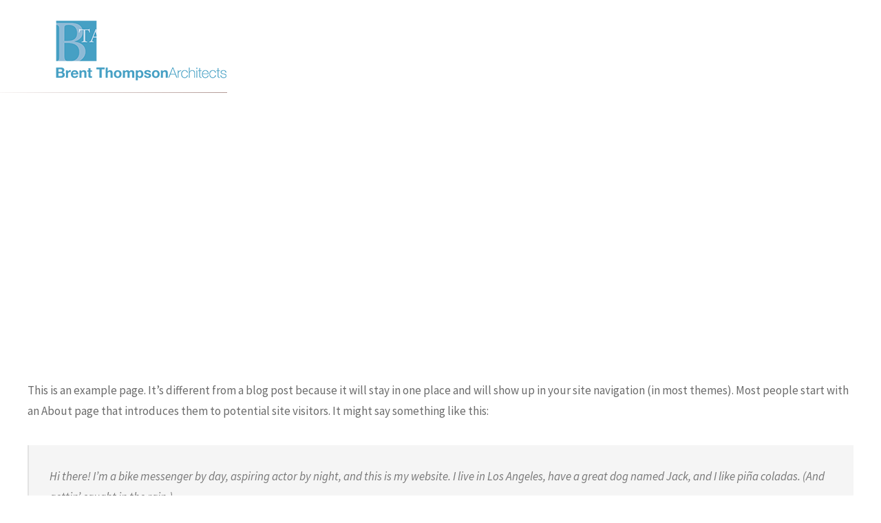

--- FILE ---
content_type: text/html; charset=UTF-8
request_url: https://www.malibu-architects.com/sample-page-3-2/
body_size: 12678
content:
<!DOCTYPE html>
<html lang="en-US" class="no-js">
<head>
	<meta charset="UTF-8">
	<meta name="viewport" content="width=device-width, initial-scale=1">
	<link rel="profile" href="http://gmpg.org/xfn/11">
	<link rel="pingback" href="https://www.malibu-architects.com/xmlrpc.php">
	<meta name='robots' content='index, follow, max-image-preview:large, max-snippet:-1, max-video-preview:-1' />
	<style>img:is([sizes="auto" i], [sizes^="auto," i]) { contain-intrinsic-size: 3000px 1500px }</style>
	
	<!-- This site is optimized with the Yoast SEO plugin v24.8.1 - https://yoast.com/wordpress/plugins/seo/ -->
	<title>Sample Page - Dream. Create. Move In .</title>
	<link rel="canonical" href="https://www.malibu-architects.com/sample-page-3-2/" />
	<meta property="og:locale" content="en_US" />
	<meta property="og:type" content="article" />
	<meta property="og:title" content="Sample Page - Dream. Create. Move In ." />
	<meta property="og:description" content="This is an example page. It&#8217;s different from a blog post because it will stay in one place and will show up in your site navigation (in most themes). Most people start with an About page that introduces them to potential site visitors. It might say something like this: Hi there! I&#8217;m a bike messenger [&hellip;]" />
	<meta property="og:url" content="https://www.malibu-architects.com/sample-page-3-2/" />
	<meta property="og:site_name" content="Dream. Create. Move In ." />
	<meta name="twitter:card" content="summary_large_image" />
	<meta name="twitter:label1" content="Est. reading time" />
	<meta name="twitter:data1" content="1 minute" />
	<script type="application/ld+json" class="yoast-schema-graph">{"@context":"https://schema.org","@graph":[{"@type":"WebPage","@id":"https://www.malibu-architects.com/sample-page-3-2/","url":"https://www.malibu-architects.com/sample-page-3-2/","name":"Sample Page - Dream. Create. Move In .","isPartOf":{"@id":"https://www.malibu-architects.com/#website"},"datePublished":"2018-09-26T16:40:23+00:00","breadcrumb":{"@id":"https://www.malibu-architects.com/sample-page-3-2/#breadcrumb"},"inLanguage":"en-US","potentialAction":[{"@type":"ReadAction","target":["https://www.malibu-architects.com/sample-page-3-2/"]}]},{"@type":"BreadcrumbList","@id":"https://www.malibu-architects.com/sample-page-3-2/#breadcrumb","itemListElement":[{"@type":"ListItem","position":1,"name":"Home","item":"https://www.malibu-architects.com/"},{"@type":"ListItem","position":2,"name":"Sample Page"}]},{"@type":"WebSite","@id":"https://www.malibu-architects.com/#website","url":"https://www.malibu-architects.com/","name":"Dream. Create. Move In .","description":"Master Home Designer | Planner | Experience Creator","potentialAction":[{"@type":"SearchAction","target":{"@type":"EntryPoint","urlTemplate":"https://www.malibu-architects.com/?s={search_term_string}"},"query-input":{"@type":"PropertyValueSpecification","valueRequired":true,"valueName":"search_term_string"}}],"inLanguage":"en-US"}]}</script>
	<!-- / Yoast SEO plugin. -->


<link rel='dns-prefetch' href='//fonts.googleapis.com' />
<link rel="alternate" type="application/rss+xml" title="Dream. Create. Move In . &raquo; Feed" href="https://www.malibu-architects.com/feed/" />
<link rel="alternate" type="application/rss+xml" title="Dream. Create. Move In . &raquo; Comments Feed" href="https://www.malibu-architects.com/comments/feed/" />
<link rel="alternate" type="application/rss+xml" title="Dream. Create. Move In . &raquo; Sample Page Comments Feed" href="https://www.malibu-architects.com/sample-page-3-2/feed/" />
		<!-- This site uses the Google Analytics by MonsterInsights plugin v9.4.1 - Using Analytics tracking - https://www.monsterinsights.com/ -->
		<!-- Note: MonsterInsights is not currently configured on this site. The site owner needs to authenticate with Google Analytics in the MonsterInsights settings panel. -->
					<!-- No tracking code set -->
				<!-- / Google Analytics by MonsterInsights -->
		<script type="text/javascript">
/* <![CDATA[ */
window._wpemojiSettings = {"baseUrl":"https:\/\/s.w.org\/images\/core\/emoji\/15.0.3\/72x72\/","ext":".png","svgUrl":"https:\/\/s.w.org\/images\/core\/emoji\/15.0.3\/svg\/","svgExt":".svg","source":{"concatemoji":"https:\/\/www.malibu-architects.com\/wp-includes\/js\/wp-emoji-release.min.js?ver=6.7.2"}};
/*! This file is auto-generated */
!function(i,n){var o,s,e;function c(e){try{var t={supportTests:e,timestamp:(new Date).valueOf()};sessionStorage.setItem(o,JSON.stringify(t))}catch(e){}}function p(e,t,n){e.clearRect(0,0,e.canvas.width,e.canvas.height),e.fillText(t,0,0);var t=new Uint32Array(e.getImageData(0,0,e.canvas.width,e.canvas.height).data),r=(e.clearRect(0,0,e.canvas.width,e.canvas.height),e.fillText(n,0,0),new Uint32Array(e.getImageData(0,0,e.canvas.width,e.canvas.height).data));return t.every(function(e,t){return e===r[t]})}function u(e,t,n){switch(t){case"flag":return n(e,"\ud83c\udff3\ufe0f\u200d\u26a7\ufe0f","\ud83c\udff3\ufe0f\u200b\u26a7\ufe0f")?!1:!n(e,"\ud83c\uddfa\ud83c\uddf3","\ud83c\uddfa\u200b\ud83c\uddf3")&&!n(e,"\ud83c\udff4\udb40\udc67\udb40\udc62\udb40\udc65\udb40\udc6e\udb40\udc67\udb40\udc7f","\ud83c\udff4\u200b\udb40\udc67\u200b\udb40\udc62\u200b\udb40\udc65\u200b\udb40\udc6e\u200b\udb40\udc67\u200b\udb40\udc7f");case"emoji":return!n(e,"\ud83d\udc26\u200d\u2b1b","\ud83d\udc26\u200b\u2b1b")}return!1}function f(e,t,n){var r="undefined"!=typeof WorkerGlobalScope&&self instanceof WorkerGlobalScope?new OffscreenCanvas(300,150):i.createElement("canvas"),a=r.getContext("2d",{willReadFrequently:!0}),o=(a.textBaseline="top",a.font="600 32px Arial",{});return e.forEach(function(e){o[e]=t(a,e,n)}),o}function t(e){var t=i.createElement("script");t.src=e,t.defer=!0,i.head.appendChild(t)}"undefined"!=typeof Promise&&(o="wpEmojiSettingsSupports",s=["flag","emoji"],n.supports={everything:!0,everythingExceptFlag:!0},e=new Promise(function(e){i.addEventListener("DOMContentLoaded",e,{once:!0})}),new Promise(function(t){var n=function(){try{var e=JSON.parse(sessionStorage.getItem(o));if("object"==typeof e&&"number"==typeof e.timestamp&&(new Date).valueOf()<e.timestamp+604800&&"object"==typeof e.supportTests)return e.supportTests}catch(e){}return null}();if(!n){if("undefined"!=typeof Worker&&"undefined"!=typeof OffscreenCanvas&&"undefined"!=typeof URL&&URL.createObjectURL&&"undefined"!=typeof Blob)try{var e="postMessage("+f.toString()+"("+[JSON.stringify(s),u.toString(),p.toString()].join(",")+"));",r=new Blob([e],{type:"text/javascript"}),a=new Worker(URL.createObjectURL(r),{name:"wpTestEmojiSupports"});return void(a.onmessage=function(e){c(n=e.data),a.terminate(),t(n)})}catch(e){}c(n=f(s,u,p))}t(n)}).then(function(e){for(var t in e)n.supports[t]=e[t],n.supports.everything=n.supports.everything&&n.supports[t],"flag"!==t&&(n.supports.everythingExceptFlag=n.supports.everythingExceptFlag&&n.supports[t]);n.supports.everythingExceptFlag=n.supports.everythingExceptFlag&&!n.supports.flag,n.DOMReady=!1,n.readyCallback=function(){n.DOMReady=!0}}).then(function(){return e}).then(function(){var e;n.supports.everything||(n.readyCallback(),(e=n.source||{}).concatemoji?t(e.concatemoji):e.wpemoji&&e.twemoji&&(t(e.twemoji),t(e.wpemoji)))}))}((window,document),window._wpemojiSettings);
/* ]]> */
</script>
<style id='wp-emoji-styles-inline-css' type='text/css'>

	img.wp-smiley, img.emoji {
		display: inline !important;
		border: none !important;
		box-shadow: none !important;
		height: 1em !important;
		width: 1em !important;
		margin: 0 0.07em !important;
		vertical-align: -0.1em !important;
		background: none !important;
		padding: 0 !important;
	}
</style>
<link rel='stylesheet' id='wp-block-library-css' href='https://www.malibu-architects.com/wp-includes/css/dist/block-library/style.min.css?ver=6.7.2' type='text/css' media='all' />
<style id='classic-theme-styles-inline-css' type='text/css'>
/*! This file is auto-generated */
.wp-block-button__link{color:#fff;background-color:#32373c;border-radius:9999px;box-shadow:none;text-decoration:none;padding:calc(.667em + 2px) calc(1.333em + 2px);font-size:1.125em}.wp-block-file__button{background:#32373c;color:#fff;text-decoration:none}
</style>
<style id='global-styles-inline-css' type='text/css'>
:root{--wp--preset--aspect-ratio--square: 1;--wp--preset--aspect-ratio--4-3: 4/3;--wp--preset--aspect-ratio--3-4: 3/4;--wp--preset--aspect-ratio--3-2: 3/2;--wp--preset--aspect-ratio--2-3: 2/3;--wp--preset--aspect-ratio--16-9: 16/9;--wp--preset--aspect-ratio--9-16: 9/16;--wp--preset--color--black: #000000;--wp--preset--color--cyan-bluish-gray: #abb8c3;--wp--preset--color--white: #ffffff;--wp--preset--color--pale-pink: #f78da7;--wp--preset--color--vivid-red: #cf2e2e;--wp--preset--color--luminous-vivid-orange: #ff6900;--wp--preset--color--luminous-vivid-amber: #fcb900;--wp--preset--color--light-green-cyan: #7bdcb5;--wp--preset--color--vivid-green-cyan: #00d084;--wp--preset--color--pale-cyan-blue: #8ed1fc;--wp--preset--color--vivid-cyan-blue: #0693e3;--wp--preset--color--vivid-purple: #9b51e0;--wp--preset--gradient--vivid-cyan-blue-to-vivid-purple: linear-gradient(135deg,rgba(6,147,227,1) 0%,rgb(155,81,224) 100%);--wp--preset--gradient--light-green-cyan-to-vivid-green-cyan: linear-gradient(135deg,rgb(122,220,180) 0%,rgb(0,208,130) 100%);--wp--preset--gradient--luminous-vivid-amber-to-luminous-vivid-orange: linear-gradient(135deg,rgba(252,185,0,1) 0%,rgba(255,105,0,1) 100%);--wp--preset--gradient--luminous-vivid-orange-to-vivid-red: linear-gradient(135deg,rgba(255,105,0,1) 0%,rgb(207,46,46) 100%);--wp--preset--gradient--very-light-gray-to-cyan-bluish-gray: linear-gradient(135deg,rgb(238,238,238) 0%,rgb(169,184,195) 100%);--wp--preset--gradient--cool-to-warm-spectrum: linear-gradient(135deg,rgb(74,234,220) 0%,rgb(151,120,209) 20%,rgb(207,42,186) 40%,rgb(238,44,130) 60%,rgb(251,105,98) 80%,rgb(254,248,76) 100%);--wp--preset--gradient--blush-light-purple: linear-gradient(135deg,rgb(255,206,236) 0%,rgb(152,150,240) 100%);--wp--preset--gradient--blush-bordeaux: linear-gradient(135deg,rgb(254,205,165) 0%,rgb(254,45,45) 50%,rgb(107,0,62) 100%);--wp--preset--gradient--luminous-dusk: linear-gradient(135deg,rgb(255,203,112) 0%,rgb(199,81,192) 50%,rgb(65,88,208) 100%);--wp--preset--gradient--pale-ocean: linear-gradient(135deg,rgb(255,245,203) 0%,rgb(182,227,212) 50%,rgb(51,167,181) 100%);--wp--preset--gradient--electric-grass: linear-gradient(135deg,rgb(202,248,128) 0%,rgb(113,206,126) 100%);--wp--preset--gradient--midnight: linear-gradient(135deg,rgb(2,3,129) 0%,rgb(40,116,252) 100%);--wp--preset--font-size--small: 13px;--wp--preset--font-size--medium: 20px;--wp--preset--font-size--large: 36px;--wp--preset--font-size--x-large: 42px;--wp--preset--spacing--20: 0.44rem;--wp--preset--spacing--30: 0.67rem;--wp--preset--spacing--40: 1rem;--wp--preset--spacing--50: 1.5rem;--wp--preset--spacing--60: 2.25rem;--wp--preset--spacing--70: 3.38rem;--wp--preset--spacing--80: 5.06rem;--wp--preset--shadow--natural: 6px 6px 9px rgba(0, 0, 0, 0.2);--wp--preset--shadow--deep: 12px 12px 50px rgba(0, 0, 0, 0.4);--wp--preset--shadow--sharp: 6px 6px 0px rgba(0, 0, 0, 0.2);--wp--preset--shadow--outlined: 6px 6px 0px -3px rgba(255, 255, 255, 1), 6px 6px rgba(0, 0, 0, 1);--wp--preset--shadow--crisp: 6px 6px 0px rgba(0, 0, 0, 1);}:where(.is-layout-flex){gap: 0.5em;}:where(.is-layout-grid){gap: 0.5em;}body .is-layout-flex{display: flex;}.is-layout-flex{flex-wrap: wrap;align-items: center;}.is-layout-flex > :is(*, div){margin: 0;}body .is-layout-grid{display: grid;}.is-layout-grid > :is(*, div){margin: 0;}:where(.wp-block-columns.is-layout-flex){gap: 2em;}:where(.wp-block-columns.is-layout-grid){gap: 2em;}:where(.wp-block-post-template.is-layout-flex){gap: 1.25em;}:where(.wp-block-post-template.is-layout-grid){gap: 1.25em;}.has-black-color{color: var(--wp--preset--color--black) !important;}.has-cyan-bluish-gray-color{color: var(--wp--preset--color--cyan-bluish-gray) !important;}.has-white-color{color: var(--wp--preset--color--white) !important;}.has-pale-pink-color{color: var(--wp--preset--color--pale-pink) !important;}.has-vivid-red-color{color: var(--wp--preset--color--vivid-red) !important;}.has-luminous-vivid-orange-color{color: var(--wp--preset--color--luminous-vivid-orange) !important;}.has-luminous-vivid-amber-color{color: var(--wp--preset--color--luminous-vivid-amber) !important;}.has-light-green-cyan-color{color: var(--wp--preset--color--light-green-cyan) !important;}.has-vivid-green-cyan-color{color: var(--wp--preset--color--vivid-green-cyan) !important;}.has-pale-cyan-blue-color{color: var(--wp--preset--color--pale-cyan-blue) !important;}.has-vivid-cyan-blue-color{color: var(--wp--preset--color--vivid-cyan-blue) !important;}.has-vivid-purple-color{color: var(--wp--preset--color--vivid-purple) !important;}.has-black-background-color{background-color: var(--wp--preset--color--black) !important;}.has-cyan-bluish-gray-background-color{background-color: var(--wp--preset--color--cyan-bluish-gray) !important;}.has-white-background-color{background-color: var(--wp--preset--color--white) !important;}.has-pale-pink-background-color{background-color: var(--wp--preset--color--pale-pink) !important;}.has-vivid-red-background-color{background-color: var(--wp--preset--color--vivid-red) !important;}.has-luminous-vivid-orange-background-color{background-color: var(--wp--preset--color--luminous-vivid-orange) !important;}.has-luminous-vivid-amber-background-color{background-color: var(--wp--preset--color--luminous-vivid-amber) !important;}.has-light-green-cyan-background-color{background-color: var(--wp--preset--color--light-green-cyan) !important;}.has-vivid-green-cyan-background-color{background-color: var(--wp--preset--color--vivid-green-cyan) !important;}.has-pale-cyan-blue-background-color{background-color: var(--wp--preset--color--pale-cyan-blue) !important;}.has-vivid-cyan-blue-background-color{background-color: var(--wp--preset--color--vivid-cyan-blue) !important;}.has-vivid-purple-background-color{background-color: var(--wp--preset--color--vivid-purple) !important;}.has-black-border-color{border-color: var(--wp--preset--color--black) !important;}.has-cyan-bluish-gray-border-color{border-color: var(--wp--preset--color--cyan-bluish-gray) !important;}.has-white-border-color{border-color: var(--wp--preset--color--white) !important;}.has-pale-pink-border-color{border-color: var(--wp--preset--color--pale-pink) !important;}.has-vivid-red-border-color{border-color: var(--wp--preset--color--vivid-red) !important;}.has-luminous-vivid-orange-border-color{border-color: var(--wp--preset--color--luminous-vivid-orange) !important;}.has-luminous-vivid-amber-border-color{border-color: var(--wp--preset--color--luminous-vivid-amber) !important;}.has-light-green-cyan-border-color{border-color: var(--wp--preset--color--light-green-cyan) !important;}.has-vivid-green-cyan-border-color{border-color: var(--wp--preset--color--vivid-green-cyan) !important;}.has-pale-cyan-blue-border-color{border-color: var(--wp--preset--color--pale-cyan-blue) !important;}.has-vivid-cyan-blue-border-color{border-color: var(--wp--preset--color--vivid-cyan-blue) !important;}.has-vivid-purple-border-color{border-color: var(--wp--preset--color--vivid-purple) !important;}.has-vivid-cyan-blue-to-vivid-purple-gradient-background{background: var(--wp--preset--gradient--vivid-cyan-blue-to-vivid-purple) !important;}.has-light-green-cyan-to-vivid-green-cyan-gradient-background{background: var(--wp--preset--gradient--light-green-cyan-to-vivid-green-cyan) !important;}.has-luminous-vivid-amber-to-luminous-vivid-orange-gradient-background{background: var(--wp--preset--gradient--luminous-vivid-amber-to-luminous-vivid-orange) !important;}.has-luminous-vivid-orange-to-vivid-red-gradient-background{background: var(--wp--preset--gradient--luminous-vivid-orange-to-vivid-red) !important;}.has-very-light-gray-to-cyan-bluish-gray-gradient-background{background: var(--wp--preset--gradient--very-light-gray-to-cyan-bluish-gray) !important;}.has-cool-to-warm-spectrum-gradient-background{background: var(--wp--preset--gradient--cool-to-warm-spectrum) !important;}.has-blush-light-purple-gradient-background{background: var(--wp--preset--gradient--blush-light-purple) !important;}.has-blush-bordeaux-gradient-background{background: var(--wp--preset--gradient--blush-bordeaux) !important;}.has-luminous-dusk-gradient-background{background: var(--wp--preset--gradient--luminous-dusk) !important;}.has-pale-ocean-gradient-background{background: var(--wp--preset--gradient--pale-ocean) !important;}.has-electric-grass-gradient-background{background: var(--wp--preset--gradient--electric-grass) !important;}.has-midnight-gradient-background{background: var(--wp--preset--gradient--midnight) !important;}.has-small-font-size{font-size: var(--wp--preset--font-size--small) !important;}.has-medium-font-size{font-size: var(--wp--preset--font-size--medium) !important;}.has-large-font-size{font-size: var(--wp--preset--font-size--large) !important;}.has-x-large-font-size{font-size: var(--wp--preset--font-size--x-large) !important;}
:where(.wp-block-post-template.is-layout-flex){gap: 1.25em;}:where(.wp-block-post-template.is-layout-grid){gap: 1.25em;}
:where(.wp-block-columns.is-layout-flex){gap: 2em;}:where(.wp-block-columns.is-layout-grid){gap: 2em;}
:root :where(.wp-block-pullquote){font-size: 1.5em;line-height: 1.6;}
</style>
<link rel='stylesheet' id='contact-form-7-css' href='https://www.malibu-architects.com/wp-content/plugins/contact-form-7/includes/css/styles.css?ver=6.0.5' type='text/css' media='all' />
<link rel='stylesheet' id='gdlr-core-google-font-css' href='https://fonts.googleapis.com/css?family=Source+Sans+Pro%3A200%2C200italic%2C300%2C300italic%2Cregular%2Citalic%2C600%2C600italic%2C700%2C700italic%2C900%2C900italic&#038;subset=vietnamese%2Cgreek-ext%2Clatin-ext%2Ccyrillic%2Cgreek%2Ccyrillic-ext%2Clatin&#038;ver=6.7.2' type='text/css' media='all' />
<link rel='stylesheet' id='font-awesome-css' href='https://www.malibu-architects.com/wp-content/plugins/goodlayers-core/plugins/fontawesome/font-awesome.css?ver=6.7.2' type='text/css' media='all' />
<link rel='stylesheet' id='elegant-font-css' href='https://www.malibu-architects.com/wp-content/plugins/goodlayers-core/plugins/elegant/elegant-font.css?ver=6.7.2' type='text/css' media='all' />
<link rel='stylesheet' id='gdlr-core-plugin-css' href='https://www.malibu-architects.com/wp-content/plugins/goodlayers-core/plugins/style.css?ver=6.7.2' type='text/css' media='all' />
<link rel='stylesheet' id='gdlr-core-page-builder-css' href='https://www.malibu-architects.com/wp-content/plugins/goodlayers-core/include/css/page-builder.css?ver=6.7.2' type='text/css' media='all' />
<link rel='stylesheet' id='rs-plugin-settings-css' href='https://www.malibu-architects.com/wp-content/plugins/revslider/public/assets/css/rs6.css?ver=6.1.5' type='text/css' media='all' />
<style id='rs-plugin-settings-inline-css' type='text/css'>
#rs-demo-id {}
</style>
<style id='akismet-widget-style-inline-css' type='text/css'>

			.a-stats {
				--akismet-color-mid-green: #357b49;
				--akismet-color-white: #fff;
				--akismet-color-light-grey: #f6f7f7;

				max-width: 350px;
				width: auto;
			}

			.a-stats * {
				all: unset;
				box-sizing: border-box;
			}

			.a-stats strong {
				font-weight: 600;
			}

			.a-stats a.a-stats__link,
			.a-stats a.a-stats__link:visited,
			.a-stats a.a-stats__link:active {
				background: var(--akismet-color-mid-green);
				border: none;
				box-shadow: none;
				border-radius: 8px;
				color: var(--akismet-color-white);
				cursor: pointer;
				display: block;
				font-family: -apple-system, BlinkMacSystemFont, 'Segoe UI', 'Roboto', 'Oxygen-Sans', 'Ubuntu', 'Cantarell', 'Helvetica Neue', sans-serif;
				font-weight: 500;
				padding: 12px;
				text-align: center;
				text-decoration: none;
				transition: all 0.2s ease;
			}

			/* Extra specificity to deal with TwentyTwentyOne focus style */
			.widget .a-stats a.a-stats__link:focus {
				background: var(--akismet-color-mid-green);
				color: var(--akismet-color-white);
				text-decoration: none;
			}

			.a-stats a.a-stats__link:hover {
				filter: brightness(110%);
				box-shadow: 0 4px 12px rgba(0, 0, 0, 0.06), 0 0 2px rgba(0, 0, 0, 0.16);
			}

			.a-stats .count {
				color: var(--akismet-color-white);
				display: block;
				font-size: 1.5em;
				line-height: 1.4;
				padding: 0 13px;
				white-space: nowrap;
			}
		
</style>
<link rel='stylesheet' id='inteco-style-core-css' href='https://www.malibu-architects.com/wp-content/themes/inteco/css/style-core.css?ver=6.7.2' type='text/css' media='all' />
<link rel='stylesheet' id='inteco-custom-style-css' href='https://www.malibu-architects.com/wp-content/uploads/inteco-style-custom.css?1587167558&#038;ver=6.7.2' type='text/css' media='all' />
<script type="text/javascript" src="https://www.malibu-architects.com/wp-includes/js/jquery/jquery.min.js?ver=3.7.1" id="jquery-core-js"></script>
<script type="text/javascript" src="https://www.malibu-architects.com/wp-includes/js/jquery/jquery-migrate.min.js?ver=3.4.1" id="jquery-migrate-js"></script>
<script type="text/javascript" src="https://www.malibu-architects.com/wp-content/plugins/revslider/public/assets/js/revolution.tools.min.js?ver=6.0" id="tp-tools-js"></script>
<script type="text/javascript" src="https://www.malibu-architects.com/wp-content/plugins/revslider/public/assets/js/rs6.min.js?ver=6.1.5" id="revmin-js"></script>
<!--[if lt IE 9]>
<script type="text/javascript" src="https://www.malibu-architects.com/wp-content/themes/inteco/js/html5.js?ver=6.7.2" id="html5js-js"></script>
<![endif]-->
<link rel="https://api.w.org/" href="https://www.malibu-architects.com/wp-json/" /><link rel="alternate" title="JSON" type="application/json" href="https://www.malibu-architects.com/wp-json/wp/v2/pages/7637" /><link rel="EditURI" type="application/rsd+xml" title="RSD" href="https://www.malibu-architects.com/xmlrpc.php?rsd" />
<link rel='shortlink' href='https://www.malibu-architects.com/?p=7637' />
<link rel="alternate" title="oEmbed (JSON)" type="application/json+oembed" href="https://www.malibu-architects.com/wp-json/oembed/1.0/embed?url=https%3A%2F%2Fwww.malibu-architects.com%2Fsample-page-3-2%2F" />
<link rel="alternate" title="oEmbed (XML)" type="text/xml+oembed" href="https://www.malibu-architects.com/wp-json/oembed/1.0/embed?url=https%3A%2F%2Fwww.malibu-architects.com%2Fsample-page-3-2%2F&#038;format=xml" />
<style type="text/css">.recentcomments a{display:inline !important;padding:0 !important;margin:0 !important;}</style><meta name="generator" content="Powered by Slider Revolution 6.1.5 - responsive, Mobile-Friendly Slider Plugin for WordPress with comfortable drag and drop interface." />
<link rel="icon" href="https://www.malibu-architects.com/wp-content/uploads/2020/04/cropped-BTA-Logo-Badge-v4-1-32x32.png" sizes="32x32" />
<link rel="icon" href="https://www.malibu-architects.com/wp-content/uploads/2020/04/cropped-BTA-Logo-Badge-v4-1-192x192.png" sizes="192x192" />
<link rel="apple-touch-icon" href="https://www.malibu-architects.com/wp-content/uploads/2020/04/cropped-BTA-Logo-Badge-v4-1-180x180.png" />
<meta name="msapplication-TileImage" content="https://www.malibu-architects.com/wp-content/uploads/2020/04/cropped-BTA-Logo-Badge-v4-1-270x270.png" />
<script type="text/javascript">function setREVStartSize(t){try{var h,e=document.getElementById(t.c).parentNode.offsetWidth;if(e=0===e||isNaN(e)?window.innerWidth:e,t.tabw=void 0===t.tabw?0:parseInt(t.tabw),t.thumbw=void 0===t.thumbw?0:parseInt(t.thumbw),t.tabh=void 0===t.tabh?0:parseInt(t.tabh),t.thumbh=void 0===t.thumbh?0:parseInt(t.thumbh),t.tabhide=void 0===t.tabhide?0:parseInt(t.tabhide),t.thumbhide=void 0===t.thumbhide?0:parseInt(t.thumbhide),t.mh=void 0===t.mh||""==t.mh||"auto"===t.mh?0:parseInt(t.mh,0),"fullscreen"===t.layout||"fullscreen"===t.l)h=Math.max(t.mh,window.innerHeight);else{for(var i in t.gw=Array.isArray(t.gw)?t.gw:[t.gw],t.rl)void 0!==t.gw[i]&&0!==t.gw[i]||(t.gw[i]=t.gw[i-1]);for(var i in t.gh=void 0===t.el||""===t.el||Array.isArray(t.el)&&0==t.el.length?t.gh:t.el,t.gh=Array.isArray(t.gh)?t.gh:[t.gh],t.rl)void 0!==t.gh[i]&&0!==t.gh[i]||(t.gh[i]=t.gh[i-1]);var r,a=new Array(t.rl.length),n=0;for(var i in t.tabw=t.tabhide>=e?0:t.tabw,t.thumbw=t.thumbhide>=e?0:t.thumbw,t.tabh=t.tabhide>=e?0:t.tabh,t.thumbh=t.thumbhide>=e?0:t.thumbh,t.rl)a[i]=t.rl[i]<window.innerWidth?0:t.rl[i];for(var i in r=a[0],a)r>a[i]&&0<a[i]&&(r=a[i],n=i);var d=e>t.gw[n]+t.tabw+t.thumbw?1:(e-(t.tabw+t.thumbw))/t.gw[n];h=t.gh[n]*d+(t.tabh+t.thumbh)}void 0===window.rs_init_css&&(window.rs_init_css=document.head.appendChild(document.createElement("style"))),document.getElementById(t.c).height=h,window.rs_init_css.innerHTML+="#"+t.c+"_wrapper { height: "+h+"px }"}catch(t){console.log("Failure at Presize of Slider:"+t)}};</script>
</head>

<body class="page-template-default page page-id-7637 gdlr-core-body inteco-body inteco-body-front inteco-full  inteco-with-sticky-navigation  inteco-blockquote-style-1 gdlr-core-link-to-lightbox" data-home-url="https://www.malibu-architects.com/" >
<div class="inteco-mobile-header-wrap" ><div class="inteco-mobile-header inteco-header-background inteco-style-slide inteco-sticky-mobile-navigation " id="inteco-mobile-header" ><div class="inteco-mobile-header-container inteco-container clearfix" ><div class="inteco-logo  inteco-item-pdlr"><div class="inteco-logo-inner"><a class="" href="https://www.malibu-architects.com/" ><img src="https://www.malibu-architects.com/wp-content/uploads/2020/04/BTA-Text-Under-250.png" alt="" width="250" height="93" title="BTA Text Under 250" /></a></div></div><div class="inteco-mobile-menu-right" ><div class="inteco-main-menu-search" id="inteco-mobile-top-search" ><i class="fa fa-search" ></i></div><div class="inteco-top-search-wrap" >
	<div class="inteco-top-search-close" ></div>

	<div class="inteco-top-search-row" >
		<div class="inteco-top-search-cell" >
			<form role="search" method="get" class="search-form" action="https://www.malibu-architects.com/">
	<input type="text" class="search-field inteco-title-font" placeholder="Search..." value="" name="s">
	<div class="inteco-top-search-submit"><i class="fa fa-search" ></i></div>
	<input type="submit" class="search-submit" value="Search">
	<div class="inteco-top-search-close"><i class="icon_close" ></i></div>
</form>
		</div>
	</div>

</div>
<div class="inteco-overlay-menu inteco-mobile-menu" id="inteco-mobile-menu" ><a class="inteco-overlay-menu-icon inteco-mobile-menu-button inteco-mobile-button-hamburger" href="#" ><span></span></a><div class="inteco-overlay-menu-content inteco-navigation-font" ><div class="inteco-overlay-menu-close" ></div><div class="inteco-overlay-menu-row" ><div class="inteco-overlay-menu-cell" ><ul id="menu-main-navigation" class="menu"><li class="menu-item menu-item-type-post_type menu-item-object-page menu-item-home menu-item-has-children menu-item-5167"><a href="https://www.malibu-architects.com/">Home</a>
<ul class="sub-menu">
	<li class="menu-item menu-item-type-post_type menu-item-object-page menu-item-home menu-item-5821"><a target="_blank" href="https://www.malibu-architects.com/">Homepage 1</a></li>
	<li class="menu-item menu-item-type-post_type menu-item-object-page menu-item-5818"><a target="_blank" href="https://www.malibu-architects.com/homepage-2/">Homepage 2</a></li>
	<li class="menu-item menu-item-type-post_type menu-item-object-page menu-item-5820"><a target="_blank" href="https://www.malibu-architects.com/homepage-3/">Homepage 3</a></li>
	<li class="menu-item menu-item-type-post_type menu-item-object-page menu-item-5817"><a target="_blank" href="https://www.malibu-architects.com/homepage-4/">Homepage 4</a></li>
	<li class="menu-item menu-item-type-custom menu-item-object-custom menu-item-5835"><a target="_blank" href="https://demo.goodlayers.com/inteco/light/">Homepage 5</a></li>
	<li class="menu-item menu-item-type-custom menu-item-object-custom menu-item-5836"><a target="_blank" href="https://demo.goodlayers.com/inteco/light/homepage-6">Homepage 6</a></li>
</ul>
</li>
<li class="menu-item menu-item-type-post_type menu-item-object-page menu-item-has-children menu-item-5794"><a href="https://www.malibu-architects.com/about-us/">About</a>
<ul class="sub-menu">
	<li class="menu-item menu-item-type-post_type menu-item-object-page menu-item-5796"><a href="https://www.malibu-architects.com/about-us/">About Us</a></li>
	<li class="menu-item menu-item-type-post_type menu-item-object-page menu-item-5793"><a href="https://www.malibu-architects.com/about-us-2/">About Us 2</a></li>
	<li class="menu-item menu-item-type-post_type menu-item-object-page menu-item-5792"><a href="https://www.malibu-architects.com/about-us-3/">About Us 3</a></li>
	<li class="menu-item menu-item-type-post_type menu-item-object-page menu-item-5795"><a href="https://www.malibu-architects.com/about-our-team/">About Our Team</a></li>
</ul>
</li>
<li class="menu-item menu-item-type-post_type menu-item-object-page menu-item-has-children menu-item-5815"><a href="https://www.malibu-architects.com/service-interior/">Services</a>
<ul class="sub-menu">
	<li class="menu-item menu-item-type-post_type menu-item-object-page menu-item-5798"><a href="https://www.malibu-architects.com/service-architectural/">Architectural Design</a></li>
	<li class="menu-item menu-item-type-post_type menu-item-object-page menu-item-5799"><a href="https://www.malibu-architects.com/service-interior/">Interior Design</a></li>
	<li class="menu-item menu-item-type-post_type menu-item-object-page menu-item-5797"><a href="https://www.malibu-architects.com/service-lighting/">Lighting Design</a></li>
</ul>
</li>
<li class="menu-item menu-item-type-custom menu-item-object-custom menu-item-has-children menu-item-5123"><a href="#">Our Work</a>
<ul class="sub-menu">
	<li class="menu-item menu-item-type-custom menu-item-object-custom menu-item-has-children menu-item-5121"><a href="#">Contact</a>
	<ul class="sub-menu">
		<li class="menu-item menu-item-type-post_type menu-item-object-page menu-item-5827"><a href="https://www.malibu-architects.com/get-a-quote/">Get A Quote</a></li>
		<li class="menu-item menu-item-type-post_type menu-item-object-page menu-item-5160"><a href="https://www.malibu-architects.com/contact/">Contact</a></li>
		<li class="menu-item menu-item-type-post_type menu-item-object-page menu-item-5159"><a href="https://www.malibu-architects.com/contact-2/">Contact 2</a></li>
		<li class="menu-item menu-item-type-post_type menu-item-object-page menu-item-5158"><a href="https://www.malibu-architects.com/contact-3/">Contact 3</a></li>
	</ul>
</li>
	<li class="menu-item menu-item-type-custom menu-item-object-custom menu-item-has-children menu-item-5122"><a href="#">Team</a>
	<ul class="sub-menu">
		<li class="menu-item menu-item-type-post_type menu-item-object-page menu-item-5163"><a href="https://www.malibu-architects.com/team-plain-style/">Team / Plain Style</a></li>
		<li class="menu-item menu-item-type-post_type menu-item-object-page menu-item-5161"><a href="https://www.malibu-architects.com/team-thumbnail-style/">Team / Thumbnail Style</a></li>
		<li class="menu-item menu-item-type-post_type menu-item-object-page menu-item-5162"><a href="https://www.malibu-architects.com/team-frame-style/">Team / Frame Style</a></li>
	</ul>
</li>
	<li class="menu-item menu-item-type-post_type menu-item-object-page menu-item-5238"><a href="https://www.malibu-architects.com/gallery/">Gallery</a></li>
	<li class="menu-item menu-item-type-post_type menu-item-object-page menu-item-5164"><a href="https://www.malibu-architects.com/price-table/">Price Table</a></li>
	<li class="menu-item menu-item-type-post_type menu-item-object-page menu-item-5165"><a href="https://www.malibu-architects.com/maintenance/">Maintenance</a></li>
	<li class="menu-item menu-item-type-post_type menu-item-object-page menu-item-5166"><a href="https://www.malibu-architects.com/coming-soon/">Coming Soon</a></li>
	<li class="menu-item menu-item-type-custom menu-item-object-custom menu-item-5102"><a href="https://demo.goodlayers.com/inteco/404">404 Page</a></li>
</ul>
</li>
<li class="menu-item menu-item-type-post_type menu-item-object-page menu-item-has-children menu-item-5172"><a href="https://www.malibu-architects.com/portfolio-3-columns/">Portfolio</a>
<ul class="sub-menu">
	<li class="menu-item menu-item-type-custom menu-item-object-custom menu-item-has-children menu-item-5124"><a>Portfolio Grid</a>
	<ul class="sub-menu">
		<li class="menu-item menu-item-type-post_type menu-item-object-page menu-item-5171"><a href="https://www.malibu-architects.com/portfolio-2-columns/">Portfolio 2 Columns</a></li>
		<li class="menu-item menu-item-type-post_type menu-item-object-page menu-item-5170"><a href="https://www.malibu-architects.com/portfolio-3-columns/">Portfolio 3 Columns</a></li>
		<li class="menu-item menu-item-type-post_type menu-item-object-page menu-item-5169"><a href="https://www.malibu-architects.com/portfolio-4-columns/">Portfolio 4 Columns</a></li>
		<li class="menu-item menu-item-type-post_type menu-item-object-page menu-item-5168"><a href="https://www.malibu-architects.com/portfolio-5-columns/">Portfolio 5 Columns</a></li>
		<li class="menu-item menu-item-type-post_type menu-item-object-page menu-item-5225"><a href="https://www.malibu-architects.com/portfolio-2-columns-with-frame/">Portfolio 2 Columns With Frame</a></li>
		<li class="menu-item menu-item-type-post_type menu-item-object-page menu-item-5224"><a href="https://www.malibu-architects.com/portfolio-3-columns-with-frame/">Portfolio 3 Columns With Frame</a></li>
		<li class="menu-item menu-item-type-post_type menu-item-object-page menu-item-5223"><a href="https://www.malibu-architects.com/portfolio-4-columns-with-frame/">Portfolio 4 Columns With Frame</a></li>
		<li class="menu-item menu-item-type-post_type menu-item-object-page menu-item-5176"><a href="https://www.malibu-architects.com/portfolio-2-columns-no-space/">Portfolio 2 Columns No Space</a></li>
		<li class="menu-item menu-item-type-post_type menu-item-object-page menu-item-5175"><a href="https://www.malibu-architects.com/portfolio-3-columns-no-space/">Portfolio 3 Columns No Space</a></li>
		<li class="menu-item menu-item-type-post_type menu-item-object-page menu-item-5174"><a href="https://www.malibu-architects.com/portfolio-4-columns-no-space/">Portfolio 4 Columns No Space</a></li>
		<li class="menu-item menu-item-type-post_type menu-item-object-page menu-item-5173"><a href="https://www.malibu-architects.com/portfolio-5-columns-no-space/">Portfolio 5 Columns No Space</a></li>
	</ul>
</li>
	<li class="menu-item menu-item-type-custom menu-item-object-custom menu-item-has-children menu-item-5127"><a>Portfolio Masonry</a>
	<ul class="sub-menu">
		<li class="menu-item menu-item-type-post_type menu-item-object-page menu-item-5222"><a href="https://www.malibu-architects.com/portfolio-masonry-4-columns/">Masonry 4 Columns</a></li>
		<li class="menu-item menu-item-type-post_type menu-item-object-page menu-item-5220"><a href="https://www.malibu-architects.com/portfolio-masonry-3-columns/">Masonry 3 Columns</a></li>
		<li class="menu-item menu-item-type-post_type menu-item-object-page menu-item-5221"><a href="https://www.malibu-architects.com/portfolio-masonry-4-columns-no-space/">Masonry 4 Columns No Space</a></li>
		<li class="menu-item menu-item-type-post_type menu-item-object-page menu-item-5219"><a href="https://www.malibu-architects.com/portfolio-masonry-3-columns-no-space/">Masonry 3 Columns No Space</a></li>
	</ul>
</li>
	<li class="menu-item menu-item-type-custom menu-item-object-custom menu-item-has-children menu-item-5125"><a>Portfolio Modern</a>
	<ul class="sub-menu">
		<li class="menu-item menu-item-type-post_type menu-item-object-page menu-item-5184"><a href="https://www.malibu-architects.com/portfolio-modern-2-columns/">Modern 2 Columns</a></li>
		<li class="menu-item menu-item-type-post_type menu-item-object-page menu-item-5182"><a href="https://www.malibu-architects.com/portfolio-modern-3-columns/">Modern 3 Columns</a></li>
		<li class="menu-item menu-item-type-post_type menu-item-object-page menu-item-5180"><a href="https://www.malibu-architects.com/portfolio-modern-4-columns/">Modern 4 Columns</a></li>
		<li class="menu-item menu-item-type-post_type menu-item-object-page menu-item-5178"><a href="https://www.malibu-architects.com/portfolio-modern-5-columns/">Modern 5 Columns</a></li>
		<li class="menu-item menu-item-type-post_type menu-item-object-page menu-item-5183"><a href="https://www.malibu-architects.com/portfolio-modern-2-columns-no-space/">Modern 2 Columns No Space</a></li>
		<li class="menu-item menu-item-type-post_type menu-item-object-page menu-item-5181"><a href="https://www.malibu-architects.com/portfolio-modern-3-columns-no-space/">Modern 3 Columns No Space</a></li>
		<li class="menu-item menu-item-type-post_type menu-item-object-page menu-item-5179"><a href="https://www.malibu-architects.com/portfolio-modern-4-columns-no-space/">Modern 4 Columns No Space</a></li>
		<li class="menu-item menu-item-type-post_type menu-item-object-page menu-item-5177"><a href="https://www.malibu-architects.com/portfolio-modern-5-columns-no-space/">Modern 5 Columns No Space</a></li>
	</ul>
</li>
	<li class="menu-item menu-item-type-custom menu-item-object-custom menu-item-has-children menu-item-5126"><a>Portfolio Side Thumbnail</a>
	<ul class="sub-menu">
		<li class="menu-item menu-item-type-post_type menu-item-object-page menu-item-5185"><a href="https://www.malibu-architects.com/portfolio-left-right-large-thumbnail/">Portfolio Left &#038; Right Large Thumbnail</a></li>
		<li class="menu-item menu-item-type-post_type menu-item-object-page menu-item-5187"><a href="https://www.malibu-architects.com/portfolio-left-large-thumbnail/">Portfolio Left Large Thumbnail</a></li>
		<li class="menu-item menu-item-type-post_type menu-item-object-page menu-item-5186"><a href="https://www.malibu-architects.com/portfolio-right-large-thumbnail/">Portfolio Right Large Thumbnail</a></li>
	</ul>
</li>
</ul>
</li>
<li class="menu-item menu-item-type-post_type menu-item-object-page menu-item-has-children menu-item-5207"><a href="https://www.malibu-architects.com/blog-full-right-sidebar-with-frame/">Blog</a>
<ul class="sub-menu">
	<li class="menu-item menu-item-type-post_type menu-item-object-page menu-item-has-children menu-item-5208"><a href="https://www.malibu-architects.com/blog-full-right-sidebar-with-frame/">Blog Full</a>
	<ul class="sub-menu">
		<li class="menu-item menu-item-type-post_type menu-item-object-page menu-item-5196"><a href="https://www.malibu-architects.com/blog-full-right-sidebar-with-frame/">Blog Full Right Sidebar With Frame</a></li>
		<li class="menu-item menu-item-type-post_type menu-item-object-page menu-item-5195"><a href="https://www.malibu-architects.com/blog-full-left-sidebar-with-frame/">Blog Full Left Sidebar With Frame</a></li>
		<li class="menu-item menu-item-type-post_type menu-item-object-page menu-item-5194"><a href="https://www.malibu-architects.com/blog-full-both-sidebar-with-frame/">Blog Full Both Sidebar With Frame</a></li>
		<li class="menu-item menu-item-type-post_type menu-item-object-page menu-item-5199"><a href="https://www.malibu-architects.com/blog-full-right-sidebar/">Blog Full Right Sidebar</a></li>
		<li class="menu-item menu-item-type-post_type menu-item-object-page menu-item-5198"><a href="https://www.malibu-architects.com/blog-full-left-sidebar/">Blog Full Left Sidebar</a></li>
		<li class="menu-item menu-item-type-post_type menu-item-object-page menu-item-5197"><a href="https://www.malibu-architects.com/blog-full-both-sidebar/">Blog Full Both Sidebar</a></li>
	</ul>
</li>
	<li class="menu-item menu-item-type-post_type menu-item-object-page menu-item-has-children menu-item-5203"><a href="https://www.malibu-architects.com/blog-grid-3-columns-no-space/">Blog Grid</a>
	<ul class="sub-menu">
		<li class="menu-item menu-item-type-post_type menu-item-object-page menu-item-5206"><a href="https://www.malibu-architects.com/blog-grid-2-columns/">Blog Grid 2 Columns</a></li>
		<li class="menu-item menu-item-type-post_type menu-item-object-page menu-item-5205"><a href="https://www.malibu-architects.com/blog-grid-3-columns/">Blog Grid 3 Columns</a></li>
		<li class="menu-item menu-item-type-post_type menu-item-object-page menu-item-5204"><a href="https://www.malibu-architects.com/blog-grid-4-columns/">Blog Grid 4 Columns</a></li>
		<li class="menu-item menu-item-type-post_type menu-item-object-page menu-item-5202"><a href="https://www.malibu-architects.com/blog-grid-2-columns-no-space/">Blog Grid 2 Columns No Space</a></li>
		<li class="menu-item menu-item-type-post_type menu-item-object-page menu-item-5201"><a href="https://www.malibu-architects.com/blog-grid-3-columns-no-space/">Blog Grid 3 Columns No Space</a></li>
		<li class="menu-item menu-item-type-post_type menu-item-object-page menu-item-5200"><a href="https://www.malibu-architects.com/blog-grid-4-columns-no-space/">Blog Grid 4 Columns No Space</a></li>
	</ul>
</li>
	<li class="menu-item menu-item-type-post_type menu-item-object-page menu-item-has-children menu-item-5209"><a href="https://www.malibu-architects.com/blog-3-columns-with-frame/">Blog Columns</a>
	<ul class="sub-menu">
		<li class="menu-item menu-item-type-post_type menu-item-object-page menu-item-5190"><a href="https://www.malibu-architects.com/blog-2-columns-with-frame/">Blog 2 Columns With Frame</a></li>
		<li class="menu-item menu-item-type-post_type menu-item-object-page menu-item-5189"><a href="https://www.malibu-architects.com/blog-3-columns-with-frame/">Blog 3 Columns With Frame</a></li>
		<li class="menu-item menu-item-type-post_type menu-item-object-page menu-item-5188"><a href="https://www.malibu-architects.com/blog-4-columns-with-frame/">Blog 4 Columns With Frame</a></li>
		<li class="menu-item menu-item-type-post_type menu-item-object-page menu-item-5193"><a href="https://www.malibu-architects.com/blog-2-columns/">Blog 2 Columns</a></li>
		<li class="menu-item menu-item-type-post_type menu-item-object-page menu-item-5192"><a href="https://www.malibu-architects.com/blog-3-columns/">Blog 3 Columns</a></li>
		<li class="menu-item menu-item-type-post_type menu-item-object-page menu-item-5191"><a href="https://www.malibu-architects.com/blog-4-columns/">Blog 4 Columns</a></li>
		<li class="menu-item menu-item-type-post_type menu-item-object-page menu-item-5239"><a href="https://www.malibu-architects.com/blog-3-columns-with-frame-post-format/">Blog Columns With Post Format</a></li>
	</ul>
</li>
	<li class="menu-item menu-item-type-custom menu-item-object-custom menu-item-has-children menu-item-5128"><a href="#">Single Posts</a>
	<ul class="sub-menu">
		<li class="menu-item menu-item-type-post_type menu-item-object-post menu-item-5235"><a href="https://www.malibu-architects.com/2016/06/06/standard-post-type/">Standard Post Format</a></li>
		<li class="menu-item menu-item-type-post_type menu-item-object-post menu-item-5232"><a href="https://www.malibu-architects.com/2016/06/06/possession-of-my-entire-soul/">Custom Layout 1</a></li>
		<li class="menu-item menu-item-type-post_type menu-item-object-post menu-item-5234"><a href="https://www.malibu-architects.com/2016/06/06/inside-the-west-london-family-home-of-two-royal-ballet-stars/">Custom Layout 2</a></li>
		<li class="menu-item menu-item-type-post_type menu-item-object-post menu-item-5228"><a href="https://www.malibu-architects.com/2016/06/06/ikea-and-river-island-launch-new-home-collections-for-autumn/">Custom Layout 3</a></li>
		<li class="menu-item menu-item-type-post_type menu-item-object-post menu-item-5226"><a href="https://www.malibu-architects.com/2016/06/06/aside-post-format/">Aside Post Format</a></li>
		<li class="menu-item menu-item-type-post_type menu-item-object-post menu-item-5227"><a href="https://www.malibu-architects.com/2016/06/06/audio-post-format/">Audio Post Format</a></li>
		<li class="menu-item menu-item-type-post_type menu-item-object-post menu-item-5229"><a href="https://www.malibu-architects.com/2016/06/06/gallery-post-format/">Gallery Post Format</a></li>
		<li class="menu-item menu-item-type-post_type menu-item-object-post menu-item-5230"><a href="https://www.malibu-architects.com/2016/06/06/image-post-format/">Image Post Format</a></li>
		<li class="menu-item menu-item-type-post_type menu-item-object-post menu-item-5231"><a href="https://www.malibu-architects.com/2016/06/06/link-post-format/">Link Post Format</a></li>
		<li class="menu-item menu-item-type-post_type menu-item-object-post menu-item-5233"><a href="https://www.malibu-architects.com/2016/06/06/quote-post-format/">Quote Post Format</a></li>
		<li class="menu-item menu-item-type-post_type menu-item-object-post menu-item-5236"><a href="https://www.malibu-architects.com/2016/06/06/video-post-format/">Video Post Format</a></li>
	</ul>
</li>
</ul>
</li>
</ul></div></div></div></div></div></div></div></div><div class="inteco-body-outer-wrapper ">
		<div class="inteco-body-wrapper clearfix  inteco-with-transparent-header inteco-with-frame">
	<div class="inteco-header-background-transparent" >	
<header class="inteco-header-wrap inteco-header-style-plain  inteco-style-float-left inteco-sticky-navigation inteco-style-slide" data-navigation-offset="75px"  >
	<div class="inteco-header-background" ></div>
	<div class="inteco-header-container  inteco-header-full">
			
		<div class="inteco-header-container-inner clearfix">
			<div class="inteco-logo  inteco-item-pdlr"><div class="inteco-logo-inner"><a class="inteco-fixed-nav-logo" href="https://www.malibu-architects.com/" ><img src="https://www.malibu-architects.com/wp-content/uploads/2020/04/BTA-Text-1.png" alt="" width="1706" height="146" title="BTA Text" /></a><a class=" inteco-orig-logo" href="https://www.malibu-architects.com/" ><img src="https://www.malibu-architects.com/wp-content/uploads/2020/04/BTA-Text-Under-250.png" alt="" width="250" height="93" title="BTA Text Under 250" /></a></div><div class="inteco-logo-bottom-divider" id="inteco-logo-bottom-divider" ></div></div>			<div class="inteco-navigation inteco-item-pdlr clearfix " >
			<div class="inteco-main-menu" id="inteco-main-menu" ><ul id="menu-main-navigation-1" class="sf-menu"><li  class="menu-item menu-item-type-post_type menu-item-object-page menu-item-home menu-item-has-children menu-item-5167 inteco-normal-menu"><a href="https://www.malibu-architects.com/" class="sf-with-ul-pre">Home</a>
<ul class="sub-menu">
	<li  class="menu-item menu-item-type-post_type menu-item-object-page menu-item-home menu-item-5821" data-size="60"><a target="_blank" href="https://www.malibu-architects.com/">Homepage 1</a></li>
	<li  class="menu-item menu-item-type-post_type menu-item-object-page menu-item-5818" data-size="60"><a target="_blank" href="https://www.malibu-architects.com/homepage-2/">Homepage 2</a></li>
	<li  class="menu-item menu-item-type-post_type menu-item-object-page menu-item-5820" data-size="60"><a target="_blank" href="https://www.malibu-architects.com/homepage-3/">Homepage 3</a></li>
	<li  class="menu-item menu-item-type-post_type menu-item-object-page menu-item-5817" data-size="60"><a target="_blank" href="https://www.malibu-architects.com/homepage-4/">Homepage 4</a></li>
	<li  class="menu-item menu-item-type-custom menu-item-object-custom menu-item-5835" data-size="60"><a target="_blank" href="https://demo.goodlayers.com/inteco/light/">Homepage 5</a></li>
	<li  class="menu-item menu-item-type-custom menu-item-object-custom menu-item-5836" data-size="60"><a target="_blank" href="https://demo.goodlayers.com/inteco/light/homepage-6">Homepage 6</a></li>
</ul>
</li>
<li  class="menu-item menu-item-type-post_type menu-item-object-page menu-item-has-children menu-item-5794 inteco-normal-menu"><a href="https://www.malibu-architects.com/about-us/" class="sf-with-ul-pre">About</a>
<ul class="sub-menu">
	<li  class="menu-item menu-item-type-post_type menu-item-object-page menu-item-5796" data-size="60"><a href="https://www.malibu-architects.com/about-us/">About Us</a></li>
	<li  class="menu-item menu-item-type-post_type menu-item-object-page menu-item-5793" data-size="60"><a href="https://www.malibu-architects.com/about-us-2/">About Us 2</a></li>
	<li  class="menu-item menu-item-type-post_type menu-item-object-page menu-item-5792" data-size="60"><a href="https://www.malibu-architects.com/about-us-3/">About Us 3</a></li>
	<li  class="menu-item menu-item-type-post_type menu-item-object-page menu-item-5795" data-size="60"><a href="https://www.malibu-architects.com/about-our-team/">About Our Team</a></li>
</ul>
</li>
<li  class="menu-item menu-item-type-post_type menu-item-object-page menu-item-has-children menu-item-5815 inteco-normal-menu"><a href="https://www.malibu-architects.com/service-interior/" class="sf-with-ul-pre">Services</a>
<ul class="sub-menu">
	<li  class="menu-item menu-item-type-post_type menu-item-object-page menu-item-5798" data-size="60"><a href="https://www.malibu-architects.com/service-architectural/">Architectural Design</a></li>
	<li  class="menu-item menu-item-type-post_type menu-item-object-page menu-item-5799" data-size="60"><a href="https://www.malibu-architects.com/service-interior/">Interior Design</a></li>
	<li  class="menu-item menu-item-type-post_type menu-item-object-page menu-item-5797" data-size="60"><a href="https://www.malibu-architects.com/service-lighting/">Lighting Design</a></li>
</ul>
</li>
<li  class="menu-item menu-item-type-custom menu-item-object-custom menu-item-has-children menu-item-5123 inteco-normal-menu"><a href="#" class="sf-with-ul-pre">Our Work</a>
<ul class="sub-menu">
	<li  class="menu-item menu-item-type-custom menu-item-object-custom menu-item-has-children menu-item-5121" data-size="60"><a href="#" class="sf-with-ul-pre">Contact</a>
	<ul class="sub-menu">
		<li  class="menu-item menu-item-type-post_type menu-item-object-page menu-item-5827"><a href="https://www.malibu-architects.com/get-a-quote/">Get A Quote</a></li>
		<li  class="menu-item menu-item-type-post_type menu-item-object-page menu-item-5160"><a href="https://www.malibu-architects.com/contact/">Contact</a></li>
		<li  class="menu-item menu-item-type-post_type menu-item-object-page menu-item-5159"><a href="https://www.malibu-architects.com/contact-2/">Contact 2</a></li>
		<li  class="menu-item menu-item-type-post_type menu-item-object-page menu-item-5158"><a href="https://www.malibu-architects.com/contact-3/">Contact 3</a></li>
	</ul>
</li>
	<li  class="menu-item menu-item-type-custom menu-item-object-custom menu-item-has-children menu-item-5122" data-size="60"><a href="#" class="sf-with-ul-pre">Team</a>
	<ul class="sub-menu">
		<li  class="menu-item menu-item-type-post_type menu-item-object-page menu-item-5163"><a href="https://www.malibu-architects.com/team-plain-style/">Team / Plain Style</a></li>
		<li  class="menu-item menu-item-type-post_type menu-item-object-page menu-item-5161"><a href="https://www.malibu-architects.com/team-thumbnail-style/">Team / Thumbnail Style</a></li>
		<li  class="menu-item menu-item-type-post_type menu-item-object-page menu-item-5162"><a href="https://www.malibu-architects.com/team-frame-style/">Team / Frame Style</a></li>
	</ul>
</li>
	<li  class="menu-item menu-item-type-post_type menu-item-object-page menu-item-5238" data-size="60"><a href="https://www.malibu-architects.com/gallery/">Gallery</a></li>
	<li  class="menu-item menu-item-type-post_type menu-item-object-page menu-item-5164" data-size="60"><a href="https://www.malibu-architects.com/price-table/">Price Table</a></li>
	<li  class="menu-item menu-item-type-post_type menu-item-object-page menu-item-5165" data-size="60"><a href="https://www.malibu-architects.com/maintenance/">Maintenance</a></li>
	<li  class="menu-item menu-item-type-post_type menu-item-object-page menu-item-5166" data-size="60"><a href="https://www.malibu-architects.com/coming-soon/">Coming Soon</a></li>
	<li  class="menu-item menu-item-type-custom menu-item-object-custom menu-item-5102" data-size="60"><a href="https://demo.goodlayers.com/inteco/404">404 Page</a></li>
</ul>
</li>
<li  class="menu-item menu-item-type-post_type menu-item-object-page menu-item-has-children menu-item-5172 inteco-normal-menu"><a href="https://www.malibu-architects.com/portfolio-3-columns/" class="sf-with-ul-pre">Portfolio</a>
<ul class="sub-menu">
	<li  class="menu-item menu-item-type-custom menu-item-object-custom menu-item-has-children menu-item-5124" data-size="60"><a class="sf-with-ul-pre">Portfolio Grid</a>
	<ul class="sub-menu">
		<li  class="menu-item menu-item-type-post_type menu-item-object-page menu-item-5171"><a href="https://www.malibu-architects.com/portfolio-2-columns/">Portfolio 2 Columns</a></li>
		<li  class="menu-item menu-item-type-post_type menu-item-object-page menu-item-5170"><a href="https://www.malibu-architects.com/portfolio-3-columns/">Portfolio 3 Columns</a></li>
		<li  class="menu-item menu-item-type-post_type menu-item-object-page menu-item-5169"><a href="https://www.malibu-architects.com/portfolio-4-columns/">Portfolio 4 Columns</a></li>
		<li  class="menu-item menu-item-type-post_type menu-item-object-page menu-item-5168"><a href="https://www.malibu-architects.com/portfolio-5-columns/">Portfolio 5 Columns</a></li>
		<li  class="menu-item menu-item-type-post_type menu-item-object-page menu-item-5225"><a href="https://www.malibu-architects.com/portfolio-2-columns-with-frame/">Portfolio 2 Columns With Frame</a></li>
		<li  class="menu-item menu-item-type-post_type menu-item-object-page menu-item-5224"><a href="https://www.malibu-architects.com/portfolio-3-columns-with-frame/">Portfolio 3 Columns With Frame</a></li>
		<li  class="menu-item menu-item-type-post_type menu-item-object-page menu-item-5223"><a href="https://www.malibu-architects.com/portfolio-4-columns-with-frame/">Portfolio 4 Columns With Frame</a></li>
		<li  class="menu-item menu-item-type-post_type menu-item-object-page menu-item-5176"><a href="https://www.malibu-architects.com/portfolio-2-columns-no-space/">Portfolio 2 Columns No Space</a></li>
		<li  class="menu-item menu-item-type-post_type menu-item-object-page menu-item-5175"><a href="https://www.malibu-architects.com/portfolio-3-columns-no-space/">Portfolio 3 Columns No Space</a></li>
		<li  class="menu-item menu-item-type-post_type menu-item-object-page menu-item-5174"><a href="https://www.malibu-architects.com/portfolio-4-columns-no-space/">Portfolio 4 Columns No Space</a></li>
		<li  class="menu-item menu-item-type-post_type menu-item-object-page menu-item-5173"><a href="https://www.malibu-architects.com/portfolio-5-columns-no-space/">Portfolio 5 Columns No Space</a></li>
	</ul>
</li>
	<li  class="menu-item menu-item-type-custom menu-item-object-custom menu-item-has-children menu-item-5127" data-size="60"><a class="sf-with-ul-pre">Portfolio Masonry</a>
	<ul class="sub-menu">
		<li  class="menu-item menu-item-type-post_type menu-item-object-page menu-item-5222"><a href="https://www.malibu-architects.com/portfolio-masonry-4-columns/">Masonry 4 Columns</a></li>
		<li  class="menu-item menu-item-type-post_type menu-item-object-page menu-item-5220"><a href="https://www.malibu-architects.com/portfolio-masonry-3-columns/">Masonry 3 Columns</a></li>
		<li  class="menu-item menu-item-type-post_type menu-item-object-page menu-item-5221"><a href="https://www.malibu-architects.com/portfolio-masonry-4-columns-no-space/">Masonry 4 Columns No Space</a></li>
		<li  class="menu-item menu-item-type-post_type menu-item-object-page menu-item-5219"><a href="https://www.malibu-architects.com/portfolio-masonry-3-columns-no-space/">Masonry 3 Columns No Space</a></li>
	</ul>
</li>
	<li  class="menu-item menu-item-type-custom menu-item-object-custom menu-item-has-children menu-item-5125" data-size="60"><a class="sf-with-ul-pre">Portfolio Modern</a>
	<ul class="sub-menu">
		<li  class="menu-item menu-item-type-post_type menu-item-object-page menu-item-5184"><a href="https://www.malibu-architects.com/portfolio-modern-2-columns/">Modern 2 Columns</a></li>
		<li  class="menu-item menu-item-type-post_type menu-item-object-page menu-item-5182"><a href="https://www.malibu-architects.com/portfolio-modern-3-columns/">Modern 3 Columns</a></li>
		<li  class="menu-item menu-item-type-post_type menu-item-object-page menu-item-5180"><a href="https://www.malibu-architects.com/portfolio-modern-4-columns/">Modern 4 Columns</a></li>
		<li  class="menu-item menu-item-type-post_type menu-item-object-page menu-item-5178"><a href="https://www.malibu-architects.com/portfolio-modern-5-columns/">Modern 5 Columns</a></li>
		<li  class="menu-item menu-item-type-post_type menu-item-object-page menu-item-5183"><a href="https://www.malibu-architects.com/portfolio-modern-2-columns-no-space/">Modern 2 Columns No Space</a></li>
		<li  class="menu-item menu-item-type-post_type menu-item-object-page menu-item-5181"><a href="https://www.malibu-architects.com/portfolio-modern-3-columns-no-space/">Modern 3 Columns No Space</a></li>
		<li  class="menu-item menu-item-type-post_type menu-item-object-page menu-item-5179"><a href="https://www.malibu-architects.com/portfolio-modern-4-columns-no-space/">Modern 4 Columns No Space</a></li>
		<li  class="menu-item menu-item-type-post_type menu-item-object-page menu-item-5177"><a href="https://www.malibu-architects.com/portfolio-modern-5-columns-no-space/">Modern 5 Columns No Space</a></li>
	</ul>
</li>
	<li  class="menu-item menu-item-type-custom menu-item-object-custom menu-item-has-children menu-item-5126" data-size="60"><a class="sf-with-ul-pre">Portfolio Side Thumbnail</a>
	<ul class="sub-menu">
		<li  class="menu-item menu-item-type-post_type menu-item-object-page menu-item-5185"><a href="https://www.malibu-architects.com/portfolio-left-right-large-thumbnail/">Portfolio Left &#038; Right Large Thumbnail</a></li>
		<li  class="menu-item menu-item-type-post_type menu-item-object-page menu-item-5187"><a href="https://www.malibu-architects.com/portfolio-left-large-thumbnail/">Portfolio Left Large Thumbnail</a></li>
		<li  class="menu-item menu-item-type-post_type menu-item-object-page menu-item-5186"><a href="https://www.malibu-architects.com/portfolio-right-large-thumbnail/">Portfolio Right Large Thumbnail</a></li>
	</ul>
</li>
</ul>
</li>
<li  class="menu-item menu-item-type-post_type menu-item-object-page menu-item-has-children menu-item-5207 inteco-normal-menu"><a href="https://www.malibu-architects.com/blog-full-right-sidebar-with-frame/" class="sf-with-ul-pre">Blog</a>
<ul class="sub-menu">
	<li  class="menu-item menu-item-type-post_type menu-item-object-page menu-item-has-children menu-item-5208" data-size="60"><a href="https://www.malibu-architects.com/blog-full-right-sidebar-with-frame/" class="sf-with-ul-pre">Blog Full</a>
	<ul class="sub-menu">
		<li  class="menu-item menu-item-type-post_type menu-item-object-page menu-item-5196"><a href="https://www.malibu-architects.com/blog-full-right-sidebar-with-frame/">Blog Full Right Sidebar With Frame</a></li>
		<li  class="menu-item menu-item-type-post_type menu-item-object-page menu-item-5195"><a href="https://www.malibu-architects.com/blog-full-left-sidebar-with-frame/">Blog Full Left Sidebar With Frame</a></li>
		<li  class="menu-item menu-item-type-post_type menu-item-object-page menu-item-5194"><a href="https://www.malibu-architects.com/blog-full-both-sidebar-with-frame/">Blog Full Both Sidebar With Frame</a></li>
		<li  class="menu-item menu-item-type-post_type menu-item-object-page menu-item-5199"><a href="https://www.malibu-architects.com/blog-full-right-sidebar/">Blog Full Right Sidebar</a></li>
		<li  class="menu-item menu-item-type-post_type menu-item-object-page menu-item-5198"><a href="https://www.malibu-architects.com/blog-full-left-sidebar/">Blog Full Left Sidebar</a></li>
		<li  class="menu-item menu-item-type-post_type menu-item-object-page menu-item-5197"><a href="https://www.malibu-architects.com/blog-full-both-sidebar/">Blog Full Both Sidebar</a></li>
	</ul>
</li>
	<li  class="menu-item menu-item-type-post_type menu-item-object-page menu-item-has-children menu-item-5203" data-size="60"><a href="https://www.malibu-architects.com/blog-grid-3-columns-no-space/" class="sf-with-ul-pre">Blog Grid</a>
	<ul class="sub-menu">
		<li  class="menu-item menu-item-type-post_type menu-item-object-page menu-item-5206"><a href="https://www.malibu-architects.com/blog-grid-2-columns/">Blog Grid 2 Columns</a></li>
		<li  class="menu-item menu-item-type-post_type menu-item-object-page menu-item-5205"><a href="https://www.malibu-architects.com/blog-grid-3-columns/">Blog Grid 3 Columns</a></li>
		<li  class="menu-item menu-item-type-post_type menu-item-object-page menu-item-5204"><a href="https://www.malibu-architects.com/blog-grid-4-columns/">Blog Grid 4 Columns</a></li>
		<li  class="menu-item menu-item-type-post_type menu-item-object-page menu-item-5202"><a href="https://www.malibu-architects.com/blog-grid-2-columns-no-space/">Blog Grid 2 Columns No Space</a></li>
		<li  class="menu-item menu-item-type-post_type menu-item-object-page menu-item-5201"><a href="https://www.malibu-architects.com/blog-grid-3-columns-no-space/">Blog Grid 3 Columns No Space</a></li>
		<li  class="menu-item menu-item-type-post_type menu-item-object-page menu-item-5200"><a href="https://www.malibu-architects.com/blog-grid-4-columns-no-space/">Blog Grid 4 Columns No Space</a></li>
	</ul>
</li>
	<li  class="menu-item menu-item-type-post_type menu-item-object-page menu-item-has-children menu-item-5209" data-size="60"><a href="https://www.malibu-architects.com/blog-3-columns-with-frame/" class="sf-with-ul-pre">Blog Columns</a>
	<ul class="sub-menu">
		<li  class="menu-item menu-item-type-post_type menu-item-object-page menu-item-5190"><a href="https://www.malibu-architects.com/blog-2-columns-with-frame/">Blog 2 Columns With Frame</a></li>
		<li  class="menu-item menu-item-type-post_type menu-item-object-page menu-item-5189"><a href="https://www.malibu-architects.com/blog-3-columns-with-frame/">Blog 3 Columns With Frame</a></li>
		<li  class="menu-item menu-item-type-post_type menu-item-object-page menu-item-5188"><a href="https://www.malibu-architects.com/blog-4-columns-with-frame/">Blog 4 Columns With Frame</a></li>
		<li  class="menu-item menu-item-type-post_type menu-item-object-page menu-item-5193"><a href="https://www.malibu-architects.com/blog-2-columns/">Blog 2 Columns</a></li>
		<li  class="menu-item menu-item-type-post_type menu-item-object-page menu-item-5192"><a href="https://www.malibu-architects.com/blog-3-columns/">Blog 3 Columns</a></li>
		<li  class="menu-item menu-item-type-post_type menu-item-object-page menu-item-5191"><a href="https://www.malibu-architects.com/blog-4-columns/">Blog 4 Columns</a></li>
		<li  class="menu-item menu-item-type-post_type menu-item-object-page menu-item-5239"><a href="https://www.malibu-architects.com/blog-3-columns-with-frame-post-format/">Blog Columns With Post Format</a></li>
	</ul>
</li>
	<li  class="menu-item menu-item-type-custom menu-item-object-custom menu-item-has-children menu-item-5128" data-size="60"><a href="#" class="sf-with-ul-pre">Single Posts</a>
	<ul class="sub-menu">
		<li  class="menu-item menu-item-type-post_type menu-item-object-post menu-item-5235"><a href="https://www.malibu-architects.com/2016/06/06/standard-post-type/">Standard Post Format</a></li>
		<li  class="menu-item menu-item-type-post_type menu-item-object-post menu-item-5232"><a href="https://www.malibu-architects.com/2016/06/06/possession-of-my-entire-soul/">Custom Layout 1</a></li>
		<li  class="menu-item menu-item-type-post_type menu-item-object-post menu-item-5234"><a href="https://www.malibu-architects.com/2016/06/06/inside-the-west-london-family-home-of-two-royal-ballet-stars/">Custom Layout 2</a></li>
		<li  class="menu-item menu-item-type-post_type menu-item-object-post menu-item-5228"><a href="https://www.malibu-architects.com/2016/06/06/ikea-and-river-island-launch-new-home-collections-for-autumn/">Custom Layout 3</a></li>
		<li  class="menu-item menu-item-type-post_type menu-item-object-post menu-item-5226"><a href="https://www.malibu-architects.com/2016/06/06/aside-post-format/">Aside Post Format</a></li>
		<li  class="menu-item menu-item-type-post_type menu-item-object-post menu-item-5227"><a href="https://www.malibu-architects.com/2016/06/06/audio-post-format/">Audio Post Format</a></li>
		<li  class="menu-item menu-item-type-post_type menu-item-object-post menu-item-5229"><a href="https://www.malibu-architects.com/2016/06/06/gallery-post-format/">Gallery Post Format</a></li>
		<li  class="menu-item menu-item-type-post_type menu-item-object-post menu-item-5230"><a href="https://www.malibu-architects.com/2016/06/06/image-post-format/">Image Post Format</a></li>
		<li  class="menu-item menu-item-type-post_type menu-item-object-post menu-item-5231"><a href="https://www.malibu-architects.com/2016/06/06/link-post-format/">Link Post Format</a></li>
		<li  class="menu-item menu-item-type-post_type menu-item-object-post menu-item-5233"><a href="https://www.malibu-architects.com/2016/06/06/quote-post-format/">Quote Post Format</a></li>
		<li  class="menu-item menu-item-type-post_type menu-item-object-post menu-item-5236"><a href="https://www.malibu-architects.com/2016/06/06/video-post-format/">Video Post Format</a></li>
	</ul>
</li>
</ul>
</li>
</ul></div><div class="inteco-main-menu-right-wrap clearfix " ><div class="inteco-main-menu-search" id="inteco-top-search" ><i class="fa fa-search" ></i></div><div class="inteco-top-search-wrap" >
	<div class="inteco-top-search-close" ></div>

	<div class="inteco-top-search-row" >
		<div class="inteco-top-search-cell" >
			<form role="search" method="get" class="search-form" action="https://www.malibu-architects.com/">
	<input type="text" class="search-field inteco-title-font" placeholder="Search..." value="" name="s">
	<div class="inteco-top-search-submit"><i class="fa fa-search" ></i></div>
	<input type="submit" class="search-submit" value="Search">
	<div class="inteco-top-search-close"><i class="icon_close" ></i></div>
</form>
		</div>
	</div>

</div>
</div>			</div><!-- inteco-navigation -->
			<div class="inteco-header-right-social gdlr-core-item-pdlr" ><a href="mailto:think.differently@bta.la" target="_blank" class="inteco-top-bar-social-icon" title="email" ><i class="fa fa-envelope" ></i></a><a href="https://www.facebook.com/GlobalDesignWorkshop" target="_blank" class="inteco-top-bar-social-icon" title="facebook" ><i class="fa fa-facebook" ></i></a><a href="https://www.linkedin.com/in/bthompson-bta/" target="_blank" class="inteco-top-bar-social-icon" title="linkedin" ><i class="fa fa-linkedin" ></i></a><a href="@brentzuma" target="_blank" class="inteco-top-bar-social-icon" title="skype" ><i class="fa fa-skype" ></i></a><a href="https://www.instagram.com/bta.la/" target="_blank" class="inteco-top-bar-social-icon" title="instagram" ><i class="fa fa-instagram" ></i></a></div>		</div><!-- inteco-header-inner -->
	</div><!-- inteco-header-container -->
</header><!-- header --></div><div class="inteco-page-title-wrap  inteco-style-custom inteco-left-align" ><div class="inteco-header-transparent-substitute" ></div><div class="inteco-page-title-overlay"  ></div><div class="inteco-page-title-container inteco-container" ><div class="inteco-page-title-content inteco-item-pdlr"  ><h1 class="inteco-page-title"  >Sample Page</h1></div></div></div>	<div class="inteco-page-wrapper" id="inteco-page-wrapper" ><div class="inteco-content-container inteco-container"><div class="inteco-content-area inteco-item-pdlr inteco-sidebar-style-none clearfix" ><p>This is an example page. It&#8217;s different from a blog post because it will stay in one place and will show up in your site navigation (in most themes). Most people start with an About page that introduces them to potential site visitors. It might say something like this:</p>
<blockquote><p>Hi there! I&#8217;m a bike messenger by day, aspiring actor by night, and this is my website. I live in Los Angeles, have a great dog named Jack, and I like pi&#241;a coladas. (And gettin&#8217; caught in the rain.)</p></blockquote>
<p>&#8230;or something like this:</p>
<blockquote><p>The XYZ Doohickey Company was founded in 1971, and has been providing quality doohickeys to the public ever since. Located in Gotham City, XYZ employs over 2,000 people and does all kinds of awesome things for the Gotham community.</p></blockquote>
<p>As a new WordPress user, you should go to <a href="https://demo.goodlayers.com/inteco/light/wp-admin/">your dashboard</a> to delete this page and create new pages for your content. Have fun!</p>
</div></div><div class="gdlr-core-page-builder-body"></div></div><footer><div class="inteco-footer-wrapper  inteco-with-column-divider" ><div class="inteco-footer-container inteco-container clearfix" ><div class="inteco-footer-column inteco-item-pdlr inteco-column-15" ><div id="media_image-2" class="widget widget_media_image inteco-widget"><img width="250" height="93" src="https://www.malibu-architects.com/wp-content/uploads/2020/04/BTA-Text-Under-250.png" class="image wp-image-7279  attachment-full size-full" alt="" style="max-width: 100%; height: auto;" decoding="async" loading="lazy" /></div><div id="text-1" class="widget widget_text inteco-widget">			<div class="textwidget"><p>By <b>Thinking Differently</b> and <b>Designing Experiences</b>, we make<b> Dreams Come True</b>. <b>Dream, Create, Move In .</b> It’s what we do for you.</p>
<p><b>Dream. Create. Move In .</b></p>
</div>
		</div></div><div class="inteco-footer-column inteco-item-pdlr inteco-column-15" ><div id="nav_menu-2" class="widget widget_nav_menu inteco-widget"><h3 class="inteco-widget-title">Our Services</h3><span class="clear"></span><div class="menu-services-container"><ul id="menu-services" class="menu"><li class="menu-item menu-item-type-post_type menu-item-object-page menu-item-5813"><a href="https://www.malibu-architects.com/service-architectural/">Architectural Design</a></li>
<li class="menu-item menu-item-type-post_type menu-item-object-page menu-item-5811"><a href="https://www.malibu-architects.com/service-interior/">Interior Design</a></li>
<li class="menu-item menu-item-type-post_type menu-item-object-page menu-item-5812"><a href="https://www.malibu-architects.com/service-lighting/">Lighting Design</a></li>
<li class="menu-item menu-item-type-custom menu-item-object-custom menu-item-5814"><a href="#">AutoCAD Service</a></li>
</ul></div></div></div><div class="inteco-footer-column inteco-item-pdlr inteco-column-15" ><div id="nav_menu-1" class="widget widget_nav_menu inteco-widget"><h3 class="inteco-widget-title">Quick Links</h3><span class="clear"></span><div class="menu-quick-links-container"><ul id="menu-quick-links" class="menu"><li class="menu-item menu-item-type-post_type menu-item-object-page menu-item-5804"><a href="https://www.malibu-architects.com/about-us/">About Us</a></li>
<li class="menu-item menu-item-type-post_type menu-item-object-page menu-item-5805"><a href="https://www.malibu-architects.com/service-interior/">Service</a></li>
<li class="menu-item menu-item-type-post_type menu-item-object-page menu-item-5807"><a href="https://www.malibu-architects.com/price-table/">Price Table</a></li>
<li class="menu-item menu-item-type-post_type menu-item-object-page menu-item-5828"><a href="https://www.malibu-architects.com/get-a-quote/">Get A Quote</a></li>
</ul></div></div></div><div class="inteco-footer-column inteco-item-pdlr inteco-column-15" ><div id="gdlr-core-recent-portfolio-widget-2" class="widget widget_gdlr-core-recent-portfolio-widget inteco-widget"><h3 class="inteco-widget-title">Our Work</h3><span class="clear"></span><div class="gdlr-core-recent-portfolio-widget-wrap clearfix"><div class="gdlr-core-recent-portfolio-widget gdlr-core-media-image"><a href="https://www.malibu-architects.com/portfolio/malibu-colony-beach-house3/"  ><img src="https://www.malibu-architects.com/wp-content/uploads/2020/04/Malibu-Architect-Feature-Interior-150x150.jpg" alt="" width="150" height="150" title="Malibu Architect Feature Interior" /><span class="gdlr-core-image-overlay "  ><i class="gdlr-core-image-overlay-icon  gdlr-core-size-15 icon_link_alt"  ></i></span></a></div><div class="gdlr-core-recent-portfolio-widget gdlr-core-media-image"><a href="https://www.malibu-architects.com/portfolio/king-salmans-palace/"  ><img src="https://www.malibu-architects.com/wp-content/uploads/2020/04/Palace-Designer-1-2-150x150.jpeg" alt="" width="150" height="150" title="Palace Designer &#8211; 1" /><span class="gdlr-core-image-overlay "  ><i class="gdlr-core-image-overlay-icon  gdlr-core-size-15 icon_link_alt"  ></i></span></a></div><div class="gdlr-core-recent-portfolio-widget gdlr-core-media-image"><a href="https://www.malibu-architects.com/portfolio/malibu-beachfront-living2/"  ><img src="https://www.malibu-architects.com/wp-content/uploads/2020/04/Malibu-Architect-9-150x150.jpeg" alt="" width="150" height="150" title="Malibu Architect 9" /><span class="gdlr-core-image-overlay "  ><i class="gdlr-core-image-overlay-icon  gdlr-core-size-15 icon_link_alt"  ></i></span></a></div><div class="gdlr-core-recent-portfolio-widget gdlr-core-media-image"><a href="https://www.malibu-architects.com/portfolio/malibu-mediterranean-estate/"  ><img src="https://www.malibu-architects.com/wp-content/uploads/2020/04/Malibu-Architect-1-150x150.jpg" alt="" width="150" height="150" title="Malibu Architect 1" /><span class="gdlr-core-image-overlay "  ><i class="gdlr-core-image-overlay-icon  gdlr-core-size-15 icon_link_alt"  ></i></span></a></div><div class="gdlr-core-recent-portfolio-widget gdlr-core-media-image"><a href="https://www.malibu-architects.com/portfolio/malibu-beach-house/"  ><img src="https://www.malibu-architects.com/wp-content/uploads/2018/06/Malibu-Architect-3-Featured-150x150.jpeg" alt="" width="150" height="150" title="Malibu Architect 3 Featured" /><span class="gdlr-core-image-overlay "  ><i class="gdlr-core-image-overlay-icon  gdlr-core-size-15 icon_link_alt"  ></i></span></a></div><div class="gdlr-core-recent-portfolio-widget gdlr-core-media-image"><a href="https://www.malibu-architects.com/portfolio/malibu-country-club-resort/"  ><img src="https://www.malibu-architects.com/wp-content/uploads/2020/04/Malibu-Country-Club-21-150x150.jpg" alt="" width="150" height="150" title="Malibu Country Club &#8211; 21" /><span class="gdlr-core-image-overlay "  ><i class="gdlr-core-image-overlay-icon  gdlr-core-size-15 icon_link_alt"  ></i></span></a></div></div></div></div></div></div><div class="inteco-copyright-wrapper" ><div class="inteco-copyright-container inteco-container clearfix"><div class="inteco-copyright-left inteco-item-pdlr"><a href="https://www.facebook.com/GlobalDesignWorkshop" target="_blank" ><i class="fa fa-facebook" style="font-size: 17px ;color: #af938f ;margin-right: 12px ;"  ></i></a> <a href="https://facebook.com/goodlayers" target="_blank" ><i class="fa fa-twitter" style="font-size: 17px ;color: #af938f ;margin-right: 10px ;"  ></i></a> <a href="https://www.linkedin.com/in/bthompson-bta/" target="_blank" ><i class="fa fa-linkedin" style="font-size: 17px ;color: #af938f ;margin-right: 12px ;"  ></i></a> <a href="https://www.instagram.com/bta.la/" target="_blank" ><i class="fa fa-instagram" style="font-size: 17px ;color: #af938f ;margin-right: 12px ;"  ></i></a> <a href="https://facebook.com/goodlayers" target="_blank" ><i class="fa fa-pinterest-p" style="font-size: 17px ;color: #af938f ;margin-right: 12px ;"  ></i></a> <a href="https://facebook.com/goodlayers" target="_self" ><i class="fa fa-vimeo" style="font-size: 17px ;color: #af938f ;margin-right: 12px ;"  ></i></a> <a href="https://www.bta.la/bta-la-wechat/#" target="_blank" ><i class="fa fa-wechat" style="font-size: 17px ;color: #af938f ;margin-right: 12px ;"  ></i></a></div><div class="inteco-copyright-right inteco-item-pdlr">Copyright 2020 Brent Thompson Architects Inc. All rights reserved.</div></div></div></footer></div></div>
<script type="text/javascript" src="https://www.malibu-architects.com/wp-includes/js/dist/hooks.min.js?ver=4d63a3d491d11ffd8ac6" id="wp-hooks-js"></script>
<script type="text/javascript" src="https://www.malibu-architects.com/wp-includes/js/dist/i18n.min.js?ver=5e580eb46a90c2b997e6" id="wp-i18n-js"></script>
<script type="text/javascript" id="wp-i18n-js-after">
/* <![CDATA[ */
wp.i18n.setLocaleData( { 'text direction\u0004ltr': [ 'ltr' ] } );
/* ]]> */
</script>
<script type="text/javascript" src="https://www.malibu-architects.com/wp-content/plugins/contact-form-7/includes/swv/js/index.js?ver=6.0.5" id="swv-js"></script>
<script type="text/javascript" id="contact-form-7-js-before">
/* <![CDATA[ */
var wpcf7 = {
    "api": {
        "root": "https:\/\/www.malibu-architects.com\/wp-json\/",
        "namespace": "contact-form-7\/v1"
    }
};
/* ]]> */
</script>
<script type="text/javascript" src="https://www.malibu-architects.com/wp-content/plugins/contact-form-7/includes/js/index.js?ver=6.0.5" id="contact-form-7-js"></script>
<script type="text/javascript" src="https://www.malibu-architects.com/wp-content/plugins/goodlayers-core/plugins/script.js?ver=6.7.2" id="gdlr-core-plugin-js"></script>
<script type="text/javascript" id="gdlr-core-page-builder-js-extra">
/* <![CDATA[ */
var gdlr_core_pbf = {"admin":"","video":{"width":"640","height":"360"},"ajax_url":"https:\/\/www.malibu-architects.com\/wp-admin\/admin-ajax.php"};
/* ]]> */
</script>
<script type="text/javascript" src="https://www.malibu-architects.com/wp-content/plugins/goodlayers-core/include/js/page-builder.js?ver=1.3.9" id="gdlr-core-page-builder-js"></script>
<script type="text/javascript" src="https://www.malibu-architects.com/wp-includes/js/jquery/ui/effect.min.js?ver=1.13.3" id="jquery-effects-core-js"></script>
<script type="text/javascript" src="https://www.malibu-architects.com/wp-content/themes/inteco/js/script-core.js?ver=1.0.0" id="inteco-script-core-js"></script>

</body>
</html>